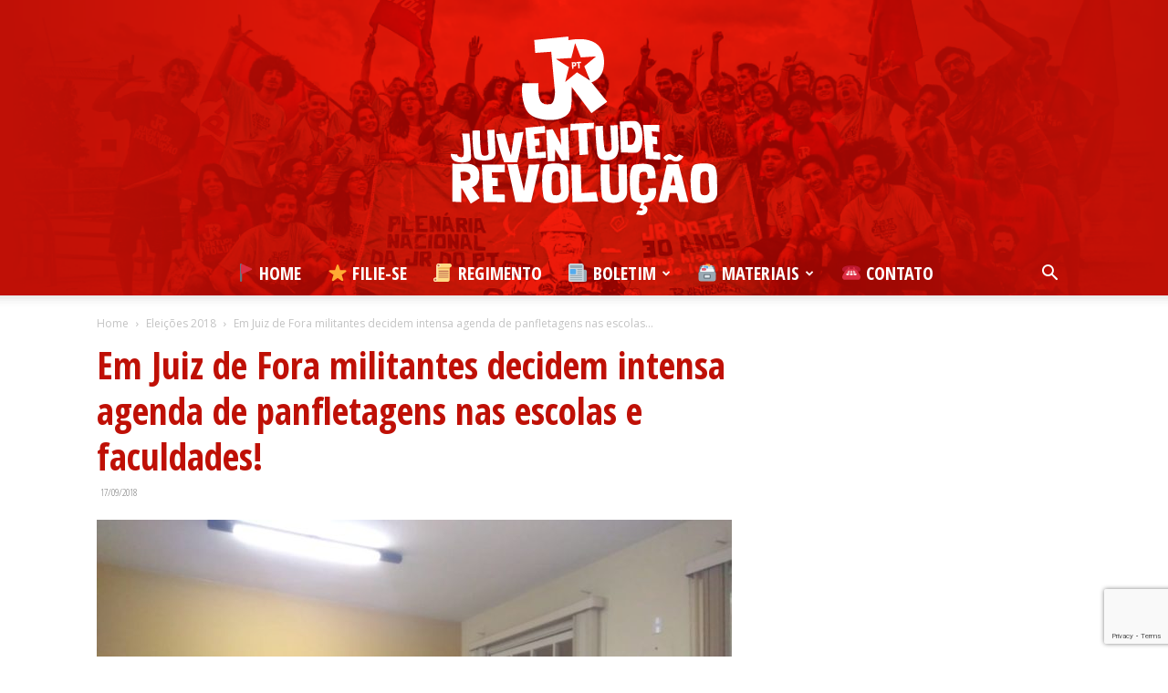

--- FILE ---
content_type: text/html; charset=UTF-8
request_url: https://juventuderevolucao.com.br/wp-admin/admin-ajax.php?td_theme_name=Newspaper&v=12.6.3
body_size: -352
content:
{"6565":31}

--- FILE ---
content_type: text/html; charset=utf-8
request_url: https://www.google.com/recaptcha/api2/anchor?ar=1&k=6Ld7M6oUAAAAAFoanD8uhUlGNhApGm1SQJNuv96j&co=aHR0cHM6Ly9qdXZlbnR1ZGVyZXZvbHVjYW8uY29tLmJyOjQ0Mw..&hl=en&v=PoyoqOPhxBO7pBk68S4YbpHZ&size=invisible&anchor-ms=20000&execute-ms=30000&cb=sqgeavnpcjet
body_size: 48860
content:
<!DOCTYPE HTML><html dir="ltr" lang="en"><head><meta http-equiv="Content-Type" content="text/html; charset=UTF-8">
<meta http-equiv="X-UA-Compatible" content="IE=edge">
<title>reCAPTCHA</title>
<style type="text/css">
/* cyrillic-ext */
@font-face {
  font-family: 'Roboto';
  font-style: normal;
  font-weight: 400;
  font-stretch: 100%;
  src: url(//fonts.gstatic.com/s/roboto/v48/KFO7CnqEu92Fr1ME7kSn66aGLdTylUAMa3GUBHMdazTgWw.woff2) format('woff2');
  unicode-range: U+0460-052F, U+1C80-1C8A, U+20B4, U+2DE0-2DFF, U+A640-A69F, U+FE2E-FE2F;
}
/* cyrillic */
@font-face {
  font-family: 'Roboto';
  font-style: normal;
  font-weight: 400;
  font-stretch: 100%;
  src: url(//fonts.gstatic.com/s/roboto/v48/KFO7CnqEu92Fr1ME7kSn66aGLdTylUAMa3iUBHMdazTgWw.woff2) format('woff2');
  unicode-range: U+0301, U+0400-045F, U+0490-0491, U+04B0-04B1, U+2116;
}
/* greek-ext */
@font-face {
  font-family: 'Roboto';
  font-style: normal;
  font-weight: 400;
  font-stretch: 100%;
  src: url(//fonts.gstatic.com/s/roboto/v48/KFO7CnqEu92Fr1ME7kSn66aGLdTylUAMa3CUBHMdazTgWw.woff2) format('woff2');
  unicode-range: U+1F00-1FFF;
}
/* greek */
@font-face {
  font-family: 'Roboto';
  font-style: normal;
  font-weight: 400;
  font-stretch: 100%;
  src: url(//fonts.gstatic.com/s/roboto/v48/KFO7CnqEu92Fr1ME7kSn66aGLdTylUAMa3-UBHMdazTgWw.woff2) format('woff2');
  unicode-range: U+0370-0377, U+037A-037F, U+0384-038A, U+038C, U+038E-03A1, U+03A3-03FF;
}
/* math */
@font-face {
  font-family: 'Roboto';
  font-style: normal;
  font-weight: 400;
  font-stretch: 100%;
  src: url(//fonts.gstatic.com/s/roboto/v48/KFO7CnqEu92Fr1ME7kSn66aGLdTylUAMawCUBHMdazTgWw.woff2) format('woff2');
  unicode-range: U+0302-0303, U+0305, U+0307-0308, U+0310, U+0312, U+0315, U+031A, U+0326-0327, U+032C, U+032F-0330, U+0332-0333, U+0338, U+033A, U+0346, U+034D, U+0391-03A1, U+03A3-03A9, U+03B1-03C9, U+03D1, U+03D5-03D6, U+03F0-03F1, U+03F4-03F5, U+2016-2017, U+2034-2038, U+203C, U+2040, U+2043, U+2047, U+2050, U+2057, U+205F, U+2070-2071, U+2074-208E, U+2090-209C, U+20D0-20DC, U+20E1, U+20E5-20EF, U+2100-2112, U+2114-2115, U+2117-2121, U+2123-214F, U+2190, U+2192, U+2194-21AE, U+21B0-21E5, U+21F1-21F2, U+21F4-2211, U+2213-2214, U+2216-22FF, U+2308-230B, U+2310, U+2319, U+231C-2321, U+2336-237A, U+237C, U+2395, U+239B-23B7, U+23D0, U+23DC-23E1, U+2474-2475, U+25AF, U+25B3, U+25B7, U+25BD, U+25C1, U+25CA, U+25CC, U+25FB, U+266D-266F, U+27C0-27FF, U+2900-2AFF, U+2B0E-2B11, U+2B30-2B4C, U+2BFE, U+3030, U+FF5B, U+FF5D, U+1D400-1D7FF, U+1EE00-1EEFF;
}
/* symbols */
@font-face {
  font-family: 'Roboto';
  font-style: normal;
  font-weight: 400;
  font-stretch: 100%;
  src: url(//fonts.gstatic.com/s/roboto/v48/KFO7CnqEu92Fr1ME7kSn66aGLdTylUAMaxKUBHMdazTgWw.woff2) format('woff2');
  unicode-range: U+0001-000C, U+000E-001F, U+007F-009F, U+20DD-20E0, U+20E2-20E4, U+2150-218F, U+2190, U+2192, U+2194-2199, U+21AF, U+21E6-21F0, U+21F3, U+2218-2219, U+2299, U+22C4-22C6, U+2300-243F, U+2440-244A, U+2460-24FF, U+25A0-27BF, U+2800-28FF, U+2921-2922, U+2981, U+29BF, U+29EB, U+2B00-2BFF, U+4DC0-4DFF, U+FFF9-FFFB, U+10140-1018E, U+10190-1019C, U+101A0, U+101D0-101FD, U+102E0-102FB, U+10E60-10E7E, U+1D2C0-1D2D3, U+1D2E0-1D37F, U+1F000-1F0FF, U+1F100-1F1AD, U+1F1E6-1F1FF, U+1F30D-1F30F, U+1F315, U+1F31C, U+1F31E, U+1F320-1F32C, U+1F336, U+1F378, U+1F37D, U+1F382, U+1F393-1F39F, U+1F3A7-1F3A8, U+1F3AC-1F3AF, U+1F3C2, U+1F3C4-1F3C6, U+1F3CA-1F3CE, U+1F3D4-1F3E0, U+1F3ED, U+1F3F1-1F3F3, U+1F3F5-1F3F7, U+1F408, U+1F415, U+1F41F, U+1F426, U+1F43F, U+1F441-1F442, U+1F444, U+1F446-1F449, U+1F44C-1F44E, U+1F453, U+1F46A, U+1F47D, U+1F4A3, U+1F4B0, U+1F4B3, U+1F4B9, U+1F4BB, U+1F4BF, U+1F4C8-1F4CB, U+1F4D6, U+1F4DA, U+1F4DF, U+1F4E3-1F4E6, U+1F4EA-1F4ED, U+1F4F7, U+1F4F9-1F4FB, U+1F4FD-1F4FE, U+1F503, U+1F507-1F50B, U+1F50D, U+1F512-1F513, U+1F53E-1F54A, U+1F54F-1F5FA, U+1F610, U+1F650-1F67F, U+1F687, U+1F68D, U+1F691, U+1F694, U+1F698, U+1F6AD, U+1F6B2, U+1F6B9-1F6BA, U+1F6BC, U+1F6C6-1F6CF, U+1F6D3-1F6D7, U+1F6E0-1F6EA, U+1F6F0-1F6F3, U+1F6F7-1F6FC, U+1F700-1F7FF, U+1F800-1F80B, U+1F810-1F847, U+1F850-1F859, U+1F860-1F887, U+1F890-1F8AD, U+1F8B0-1F8BB, U+1F8C0-1F8C1, U+1F900-1F90B, U+1F93B, U+1F946, U+1F984, U+1F996, U+1F9E9, U+1FA00-1FA6F, U+1FA70-1FA7C, U+1FA80-1FA89, U+1FA8F-1FAC6, U+1FACE-1FADC, U+1FADF-1FAE9, U+1FAF0-1FAF8, U+1FB00-1FBFF;
}
/* vietnamese */
@font-face {
  font-family: 'Roboto';
  font-style: normal;
  font-weight: 400;
  font-stretch: 100%;
  src: url(//fonts.gstatic.com/s/roboto/v48/KFO7CnqEu92Fr1ME7kSn66aGLdTylUAMa3OUBHMdazTgWw.woff2) format('woff2');
  unicode-range: U+0102-0103, U+0110-0111, U+0128-0129, U+0168-0169, U+01A0-01A1, U+01AF-01B0, U+0300-0301, U+0303-0304, U+0308-0309, U+0323, U+0329, U+1EA0-1EF9, U+20AB;
}
/* latin-ext */
@font-face {
  font-family: 'Roboto';
  font-style: normal;
  font-weight: 400;
  font-stretch: 100%;
  src: url(//fonts.gstatic.com/s/roboto/v48/KFO7CnqEu92Fr1ME7kSn66aGLdTylUAMa3KUBHMdazTgWw.woff2) format('woff2');
  unicode-range: U+0100-02BA, U+02BD-02C5, U+02C7-02CC, U+02CE-02D7, U+02DD-02FF, U+0304, U+0308, U+0329, U+1D00-1DBF, U+1E00-1E9F, U+1EF2-1EFF, U+2020, U+20A0-20AB, U+20AD-20C0, U+2113, U+2C60-2C7F, U+A720-A7FF;
}
/* latin */
@font-face {
  font-family: 'Roboto';
  font-style: normal;
  font-weight: 400;
  font-stretch: 100%;
  src: url(//fonts.gstatic.com/s/roboto/v48/KFO7CnqEu92Fr1ME7kSn66aGLdTylUAMa3yUBHMdazQ.woff2) format('woff2');
  unicode-range: U+0000-00FF, U+0131, U+0152-0153, U+02BB-02BC, U+02C6, U+02DA, U+02DC, U+0304, U+0308, U+0329, U+2000-206F, U+20AC, U+2122, U+2191, U+2193, U+2212, U+2215, U+FEFF, U+FFFD;
}
/* cyrillic-ext */
@font-face {
  font-family: 'Roboto';
  font-style: normal;
  font-weight: 500;
  font-stretch: 100%;
  src: url(//fonts.gstatic.com/s/roboto/v48/KFO7CnqEu92Fr1ME7kSn66aGLdTylUAMa3GUBHMdazTgWw.woff2) format('woff2');
  unicode-range: U+0460-052F, U+1C80-1C8A, U+20B4, U+2DE0-2DFF, U+A640-A69F, U+FE2E-FE2F;
}
/* cyrillic */
@font-face {
  font-family: 'Roboto';
  font-style: normal;
  font-weight: 500;
  font-stretch: 100%;
  src: url(//fonts.gstatic.com/s/roboto/v48/KFO7CnqEu92Fr1ME7kSn66aGLdTylUAMa3iUBHMdazTgWw.woff2) format('woff2');
  unicode-range: U+0301, U+0400-045F, U+0490-0491, U+04B0-04B1, U+2116;
}
/* greek-ext */
@font-face {
  font-family: 'Roboto';
  font-style: normal;
  font-weight: 500;
  font-stretch: 100%;
  src: url(//fonts.gstatic.com/s/roboto/v48/KFO7CnqEu92Fr1ME7kSn66aGLdTylUAMa3CUBHMdazTgWw.woff2) format('woff2');
  unicode-range: U+1F00-1FFF;
}
/* greek */
@font-face {
  font-family: 'Roboto';
  font-style: normal;
  font-weight: 500;
  font-stretch: 100%;
  src: url(//fonts.gstatic.com/s/roboto/v48/KFO7CnqEu92Fr1ME7kSn66aGLdTylUAMa3-UBHMdazTgWw.woff2) format('woff2');
  unicode-range: U+0370-0377, U+037A-037F, U+0384-038A, U+038C, U+038E-03A1, U+03A3-03FF;
}
/* math */
@font-face {
  font-family: 'Roboto';
  font-style: normal;
  font-weight: 500;
  font-stretch: 100%;
  src: url(//fonts.gstatic.com/s/roboto/v48/KFO7CnqEu92Fr1ME7kSn66aGLdTylUAMawCUBHMdazTgWw.woff2) format('woff2');
  unicode-range: U+0302-0303, U+0305, U+0307-0308, U+0310, U+0312, U+0315, U+031A, U+0326-0327, U+032C, U+032F-0330, U+0332-0333, U+0338, U+033A, U+0346, U+034D, U+0391-03A1, U+03A3-03A9, U+03B1-03C9, U+03D1, U+03D5-03D6, U+03F0-03F1, U+03F4-03F5, U+2016-2017, U+2034-2038, U+203C, U+2040, U+2043, U+2047, U+2050, U+2057, U+205F, U+2070-2071, U+2074-208E, U+2090-209C, U+20D0-20DC, U+20E1, U+20E5-20EF, U+2100-2112, U+2114-2115, U+2117-2121, U+2123-214F, U+2190, U+2192, U+2194-21AE, U+21B0-21E5, U+21F1-21F2, U+21F4-2211, U+2213-2214, U+2216-22FF, U+2308-230B, U+2310, U+2319, U+231C-2321, U+2336-237A, U+237C, U+2395, U+239B-23B7, U+23D0, U+23DC-23E1, U+2474-2475, U+25AF, U+25B3, U+25B7, U+25BD, U+25C1, U+25CA, U+25CC, U+25FB, U+266D-266F, U+27C0-27FF, U+2900-2AFF, U+2B0E-2B11, U+2B30-2B4C, U+2BFE, U+3030, U+FF5B, U+FF5D, U+1D400-1D7FF, U+1EE00-1EEFF;
}
/* symbols */
@font-face {
  font-family: 'Roboto';
  font-style: normal;
  font-weight: 500;
  font-stretch: 100%;
  src: url(//fonts.gstatic.com/s/roboto/v48/KFO7CnqEu92Fr1ME7kSn66aGLdTylUAMaxKUBHMdazTgWw.woff2) format('woff2');
  unicode-range: U+0001-000C, U+000E-001F, U+007F-009F, U+20DD-20E0, U+20E2-20E4, U+2150-218F, U+2190, U+2192, U+2194-2199, U+21AF, U+21E6-21F0, U+21F3, U+2218-2219, U+2299, U+22C4-22C6, U+2300-243F, U+2440-244A, U+2460-24FF, U+25A0-27BF, U+2800-28FF, U+2921-2922, U+2981, U+29BF, U+29EB, U+2B00-2BFF, U+4DC0-4DFF, U+FFF9-FFFB, U+10140-1018E, U+10190-1019C, U+101A0, U+101D0-101FD, U+102E0-102FB, U+10E60-10E7E, U+1D2C0-1D2D3, U+1D2E0-1D37F, U+1F000-1F0FF, U+1F100-1F1AD, U+1F1E6-1F1FF, U+1F30D-1F30F, U+1F315, U+1F31C, U+1F31E, U+1F320-1F32C, U+1F336, U+1F378, U+1F37D, U+1F382, U+1F393-1F39F, U+1F3A7-1F3A8, U+1F3AC-1F3AF, U+1F3C2, U+1F3C4-1F3C6, U+1F3CA-1F3CE, U+1F3D4-1F3E0, U+1F3ED, U+1F3F1-1F3F3, U+1F3F5-1F3F7, U+1F408, U+1F415, U+1F41F, U+1F426, U+1F43F, U+1F441-1F442, U+1F444, U+1F446-1F449, U+1F44C-1F44E, U+1F453, U+1F46A, U+1F47D, U+1F4A3, U+1F4B0, U+1F4B3, U+1F4B9, U+1F4BB, U+1F4BF, U+1F4C8-1F4CB, U+1F4D6, U+1F4DA, U+1F4DF, U+1F4E3-1F4E6, U+1F4EA-1F4ED, U+1F4F7, U+1F4F9-1F4FB, U+1F4FD-1F4FE, U+1F503, U+1F507-1F50B, U+1F50D, U+1F512-1F513, U+1F53E-1F54A, U+1F54F-1F5FA, U+1F610, U+1F650-1F67F, U+1F687, U+1F68D, U+1F691, U+1F694, U+1F698, U+1F6AD, U+1F6B2, U+1F6B9-1F6BA, U+1F6BC, U+1F6C6-1F6CF, U+1F6D3-1F6D7, U+1F6E0-1F6EA, U+1F6F0-1F6F3, U+1F6F7-1F6FC, U+1F700-1F7FF, U+1F800-1F80B, U+1F810-1F847, U+1F850-1F859, U+1F860-1F887, U+1F890-1F8AD, U+1F8B0-1F8BB, U+1F8C0-1F8C1, U+1F900-1F90B, U+1F93B, U+1F946, U+1F984, U+1F996, U+1F9E9, U+1FA00-1FA6F, U+1FA70-1FA7C, U+1FA80-1FA89, U+1FA8F-1FAC6, U+1FACE-1FADC, U+1FADF-1FAE9, U+1FAF0-1FAF8, U+1FB00-1FBFF;
}
/* vietnamese */
@font-face {
  font-family: 'Roboto';
  font-style: normal;
  font-weight: 500;
  font-stretch: 100%;
  src: url(//fonts.gstatic.com/s/roboto/v48/KFO7CnqEu92Fr1ME7kSn66aGLdTylUAMa3OUBHMdazTgWw.woff2) format('woff2');
  unicode-range: U+0102-0103, U+0110-0111, U+0128-0129, U+0168-0169, U+01A0-01A1, U+01AF-01B0, U+0300-0301, U+0303-0304, U+0308-0309, U+0323, U+0329, U+1EA0-1EF9, U+20AB;
}
/* latin-ext */
@font-face {
  font-family: 'Roboto';
  font-style: normal;
  font-weight: 500;
  font-stretch: 100%;
  src: url(//fonts.gstatic.com/s/roboto/v48/KFO7CnqEu92Fr1ME7kSn66aGLdTylUAMa3KUBHMdazTgWw.woff2) format('woff2');
  unicode-range: U+0100-02BA, U+02BD-02C5, U+02C7-02CC, U+02CE-02D7, U+02DD-02FF, U+0304, U+0308, U+0329, U+1D00-1DBF, U+1E00-1E9F, U+1EF2-1EFF, U+2020, U+20A0-20AB, U+20AD-20C0, U+2113, U+2C60-2C7F, U+A720-A7FF;
}
/* latin */
@font-face {
  font-family: 'Roboto';
  font-style: normal;
  font-weight: 500;
  font-stretch: 100%;
  src: url(//fonts.gstatic.com/s/roboto/v48/KFO7CnqEu92Fr1ME7kSn66aGLdTylUAMa3yUBHMdazQ.woff2) format('woff2');
  unicode-range: U+0000-00FF, U+0131, U+0152-0153, U+02BB-02BC, U+02C6, U+02DA, U+02DC, U+0304, U+0308, U+0329, U+2000-206F, U+20AC, U+2122, U+2191, U+2193, U+2212, U+2215, U+FEFF, U+FFFD;
}
/* cyrillic-ext */
@font-face {
  font-family: 'Roboto';
  font-style: normal;
  font-weight: 900;
  font-stretch: 100%;
  src: url(//fonts.gstatic.com/s/roboto/v48/KFO7CnqEu92Fr1ME7kSn66aGLdTylUAMa3GUBHMdazTgWw.woff2) format('woff2');
  unicode-range: U+0460-052F, U+1C80-1C8A, U+20B4, U+2DE0-2DFF, U+A640-A69F, U+FE2E-FE2F;
}
/* cyrillic */
@font-face {
  font-family: 'Roboto';
  font-style: normal;
  font-weight: 900;
  font-stretch: 100%;
  src: url(//fonts.gstatic.com/s/roboto/v48/KFO7CnqEu92Fr1ME7kSn66aGLdTylUAMa3iUBHMdazTgWw.woff2) format('woff2');
  unicode-range: U+0301, U+0400-045F, U+0490-0491, U+04B0-04B1, U+2116;
}
/* greek-ext */
@font-face {
  font-family: 'Roboto';
  font-style: normal;
  font-weight: 900;
  font-stretch: 100%;
  src: url(//fonts.gstatic.com/s/roboto/v48/KFO7CnqEu92Fr1ME7kSn66aGLdTylUAMa3CUBHMdazTgWw.woff2) format('woff2');
  unicode-range: U+1F00-1FFF;
}
/* greek */
@font-face {
  font-family: 'Roboto';
  font-style: normal;
  font-weight: 900;
  font-stretch: 100%;
  src: url(//fonts.gstatic.com/s/roboto/v48/KFO7CnqEu92Fr1ME7kSn66aGLdTylUAMa3-UBHMdazTgWw.woff2) format('woff2');
  unicode-range: U+0370-0377, U+037A-037F, U+0384-038A, U+038C, U+038E-03A1, U+03A3-03FF;
}
/* math */
@font-face {
  font-family: 'Roboto';
  font-style: normal;
  font-weight: 900;
  font-stretch: 100%;
  src: url(//fonts.gstatic.com/s/roboto/v48/KFO7CnqEu92Fr1ME7kSn66aGLdTylUAMawCUBHMdazTgWw.woff2) format('woff2');
  unicode-range: U+0302-0303, U+0305, U+0307-0308, U+0310, U+0312, U+0315, U+031A, U+0326-0327, U+032C, U+032F-0330, U+0332-0333, U+0338, U+033A, U+0346, U+034D, U+0391-03A1, U+03A3-03A9, U+03B1-03C9, U+03D1, U+03D5-03D6, U+03F0-03F1, U+03F4-03F5, U+2016-2017, U+2034-2038, U+203C, U+2040, U+2043, U+2047, U+2050, U+2057, U+205F, U+2070-2071, U+2074-208E, U+2090-209C, U+20D0-20DC, U+20E1, U+20E5-20EF, U+2100-2112, U+2114-2115, U+2117-2121, U+2123-214F, U+2190, U+2192, U+2194-21AE, U+21B0-21E5, U+21F1-21F2, U+21F4-2211, U+2213-2214, U+2216-22FF, U+2308-230B, U+2310, U+2319, U+231C-2321, U+2336-237A, U+237C, U+2395, U+239B-23B7, U+23D0, U+23DC-23E1, U+2474-2475, U+25AF, U+25B3, U+25B7, U+25BD, U+25C1, U+25CA, U+25CC, U+25FB, U+266D-266F, U+27C0-27FF, U+2900-2AFF, U+2B0E-2B11, U+2B30-2B4C, U+2BFE, U+3030, U+FF5B, U+FF5D, U+1D400-1D7FF, U+1EE00-1EEFF;
}
/* symbols */
@font-face {
  font-family: 'Roboto';
  font-style: normal;
  font-weight: 900;
  font-stretch: 100%;
  src: url(//fonts.gstatic.com/s/roboto/v48/KFO7CnqEu92Fr1ME7kSn66aGLdTylUAMaxKUBHMdazTgWw.woff2) format('woff2');
  unicode-range: U+0001-000C, U+000E-001F, U+007F-009F, U+20DD-20E0, U+20E2-20E4, U+2150-218F, U+2190, U+2192, U+2194-2199, U+21AF, U+21E6-21F0, U+21F3, U+2218-2219, U+2299, U+22C4-22C6, U+2300-243F, U+2440-244A, U+2460-24FF, U+25A0-27BF, U+2800-28FF, U+2921-2922, U+2981, U+29BF, U+29EB, U+2B00-2BFF, U+4DC0-4DFF, U+FFF9-FFFB, U+10140-1018E, U+10190-1019C, U+101A0, U+101D0-101FD, U+102E0-102FB, U+10E60-10E7E, U+1D2C0-1D2D3, U+1D2E0-1D37F, U+1F000-1F0FF, U+1F100-1F1AD, U+1F1E6-1F1FF, U+1F30D-1F30F, U+1F315, U+1F31C, U+1F31E, U+1F320-1F32C, U+1F336, U+1F378, U+1F37D, U+1F382, U+1F393-1F39F, U+1F3A7-1F3A8, U+1F3AC-1F3AF, U+1F3C2, U+1F3C4-1F3C6, U+1F3CA-1F3CE, U+1F3D4-1F3E0, U+1F3ED, U+1F3F1-1F3F3, U+1F3F5-1F3F7, U+1F408, U+1F415, U+1F41F, U+1F426, U+1F43F, U+1F441-1F442, U+1F444, U+1F446-1F449, U+1F44C-1F44E, U+1F453, U+1F46A, U+1F47D, U+1F4A3, U+1F4B0, U+1F4B3, U+1F4B9, U+1F4BB, U+1F4BF, U+1F4C8-1F4CB, U+1F4D6, U+1F4DA, U+1F4DF, U+1F4E3-1F4E6, U+1F4EA-1F4ED, U+1F4F7, U+1F4F9-1F4FB, U+1F4FD-1F4FE, U+1F503, U+1F507-1F50B, U+1F50D, U+1F512-1F513, U+1F53E-1F54A, U+1F54F-1F5FA, U+1F610, U+1F650-1F67F, U+1F687, U+1F68D, U+1F691, U+1F694, U+1F698, U+1F6AD, U+1F6B2, U+1F6B9-1F6BA, U+1F6BC, U+1F6C6-1F6CF, U+1F6D3-1F6D7, U+1F6E0-1F6EA, U+1F6F0-1F6F3, U+1F6F7-1F6FC, U+1F700-1F7FF, U+1F800-1F80B, U+1F810-1F847, U+1F850-1F859, U+1F860-1F887, U+1F890-1F8AD, U+1F8B0-1F8BB, U+1F8C0-1F8C1, U+1F900-1F90B, U+1F93B, U+1F946, U+1F984, U+1F996, U+1F9E9, U+1FA00-1FA6F, U+1FA70-1FA7C, U+1FA80-1FA89, U+1FA8F-1FAC6, U+1FACE-1FADC, U+1FADF-1FAE9, U+1FAF0-1FAF8, U+1FB00-1FBFF;
}
/* vietnamese */
@font-face {
  font-family: 'Roboto';
  font-style: normal;
  font-weight: 900;
  font-stretch: 100%;
  src: url(//fonts.gstatic.com/s/roboto/v48/KFO7CnqEu92Fr1ME7kSn66aGLdTylUAMa3OUBHMdazTgWw.woff2) format('woff2');
  unicode-range: U+0102-0103, U+0110-0111, U+0128-0129, U+0168-0169, U+01A0-01A1, U+01AF-01B0, U+0300-0301, U+0303-0304, U+0308-0309, U+0323, U+0329, U+1EA0-1EF9, U+20AB;
}
/* latin-ext */
@font-face {
  font-family: 'Roboto';
  font-style: normal;
  font-weight: 900;
  font-stretch: 100%;
  src: url(//fonts.gstatic.com/s/roboto/v48/KFO7CnqEu92Fr1ME7kSn66aGLdTylUAMa3KUBHMdazTgWw.woff2) format('woff2');
  unicode-range: U+0100-02BA, U+02BD-02C5, U+02C7-02CC, U+02CE-02D7, U+02DD-02FF, U+0304, U+0308, U+0329, U+1D00-1DBF, U+1E00-1E9F, U+1EF2-1EFF, U+2020, U+20A0-20AB, U+20AD-20C0, U+2113, U+2C60-2C7F, U+A720-A7FF;
}
/* latin */
@font-face {
  font-family: 'Roboto';
  font-style: normal;
  font-weight: 900;
  font-stretch: 100%;
  src: url(//fonts.gstatic.com/s/roboto/v48/KFO7CnqEu92Fr1ME7kSn66aGLdTylUAMa3yUBHMdazQ.woff2) format('woff2');
  unicode-range: U+0000-00FF, U+0131, U+0152-0153, U+02BB-02BC, U+02C6, U+02DA, U+02DC, U+0304, U+0308, U+0329, U+2000-206F, U+20AC, U+2122, U+2191, U+2193, U+2212, U+2215, U+FEFF, U+FFFD;
}

</style>
<link rel="stylesheet" type="text/css" href="https://www.gstatic.com/recaptcha/releases/PoyoqOPhxBO7pBk68S4YbpHZ/styles__ltr.css">
<script nonce="eUx3fqIFXwGArSZVULdxLw" type="text/javascript">window['__recaptcha_api'] = 'https://www.google.com/recaptcha/api2/';</script>
<script type="text/javascript" src="https://www.gstatic.com/recaptcha/releases/PoyoqOPhxBO7pBk68S4YbpHZ/recaptcha__en.js" nonce="eUx3fqIFXwGArSZVULdxLw">
      
    </script></head>
<body><div id="rc-anchor-alert" class="rc-anchor-alert"></div>
<input type="hidden" id="recaptcha-token" value="[base64]">
<script type="text/javascript" nonce="eUx3fqIFXwGArSZVULdxLw">
      recaptcha.anchor.Main.init("[\x22ainput\x22,[\x22bgdata\x22,\x22\x22,\[base64]/[base64]/[base64]/[base64]/[base64]/UltsKytdPUU6KEU8MjA0OD9SW2wrK109RT4+NnwxOTI6KChFJjY0NTEyKT09NTUyOTYmJk0rMTxjLmxlbmd0aCYmKGMuY2hhckNvZGVBdChNKzEpJjY0NTEyKT09NTYzMjA/[base64]/[base64]/[base64]/[base64]/[base64]/[base64]/[base64]\x22,\[base64]\\u003d\x22,\x22w57Clkp0wrxBAsOVHcKgwqBVV8KNWsK+PyJZw5xhVThIX8OWw4XDjyvCvS9Zw7jDjcKGacOmw7DDmCHCl8KIZsO2LAdyHMKFawpcwpwfwqYrw4NYw7Q1w6VaesO0woU/[base64]/HFRXehQqRTlUw5bCssKFJTDCq8OPP0PChFd3woMAw7vCp8Krw6dWJcOhwqMBbCDCicOZw4F1PRXDjVBtw7rCt8OJw7fCtxDDh2XDj8K/wr0Ew6QbSAY9w5fClBfCoMKRwrZSw4fCgcOcWMOmwr52wrxBwpnDi2/DlcOGJmTDgsO1w4zDicOCb8Kow7lmwo4QcUQfIwt3F3PDlXhYwo0+w6bDt8Kmw5/Do8OfLcOwwr4qasK+UsKYw5LCgGQkAwTCrUPDnlzDncKDw4fDnsOrwrV9w5YDcCDDrADCgn/CgB3DjsOBw4V9KsK2wpNuR8KlKMOjPMOlw4HCssKBw4FPwqJyw7LDmzkNw6A/wpDDqBdgdsORTsOBw7PDt8OURhIxwoPDmBZHUw1PAAXDr8K7dMKefCAMWsO3UsKiwoTDlcOVw63DpsKvaFTCv8OUUcOIw6bDgMOuXH3Dq0gKw5bDlsKHYyrCgcOkwo7DoG3Cl8OeZsOoXcO9f8KEw4/CicO0OsOEwqlVw45IFcOuw7pNwo08f1hnwrhhw4XDt8OGwql7wqXCrcORwqt/w6TDuXXDqsOBwozDo0YHfsKAw7fDoUBIw6BHaMO5w4I2GMKgKjtpw7oodMOpHhstw6QZw619wrNRSixBHCHDncONUjHCmw0iw4XDscKNw6HDuUDDrGnCucK5w50qw77DuHVkIcObw68uw7rChQzDnhfDmMOyw6TCjT/CisOpwpLDo3HDh8OCwqHCjsKEwprDtUMieMOUw5oKw4TCqsOcVEjCvMOTWFvDmh/DkzkGwqrDoifDmG7Dv8KhAF3ChsKqw6V0dsKjBxI/ABrDrl8MwqJDBCfDuVzDqMOTw4k3wpJxw5V5EMOswrR5PMKDwpo+ejUJw6TDnsOZHsOTZQc5wpFidMKVwq52Nzx8w5fDjsO8w4Y/[base64]/DumM7wrXCs8OUEsO1AmB/w4nCoG0lwpAycMO8wq/[base64]/DncO+w5IywqLCulwRw4kYw6IPcFzCtcO6LMO0a8KtBsKrQ8OrOVlyNzByHSjCvcOmw43Drk12w6M9w5bCp8OBL8KmwqfCiHYswqcuDF/DuS/CmyMTw5V5JRjDjXEMwpETwqQPXMK4PCNdw64vf8OlG1k7w5Rrw6XCjGIfw6JOw55ew57Djx0CCUAxNcO3b8K0OMOsdUELAMOsworCpMKgwoUEJcOnJ8OMw53Cr8OiNsOzwojDolVbXMKADDprR8K5wqApRinDhcK5wrt/Tm1/wopPdcOEw5ZCZ8OXworDs30PSlkNw6wAwpMISFAxXcO7dcKdIgvDqMOAwpLCiE1VH8KmTVIPwpHDg8KxNcKCZsKvwq9LwoHCujcfwq8UUlvDjnAow70FJWLCi8ObYhhuRnPDlcOYYAvCrhnDjzJUUihQwonDhk/DqERowofDmTU3wpUvwp04KMO/[base64]/Du8O/[base64]/CmcKCZCfCilDDix8JwqjClWNHF8KmFQ9XP0oQwoXCocKyNGRJahbCqcKqwq1Qw5XChsOrScOZXsO1w4nCjBpMMljDsC4xwqEqwoPDjsODcA9Xwo/Cs0lHw6bCjsO8M8K6asKZfCR3w6zDr2/Cin/Clmxrf8KWw4JNZQ1Nwp5OQgTCpEk+JMKSwrDCnxtnw5HCvDXCncOJwprDrRvDnsKRHsKlw7TCkS3DocKQwrjCjEbDuwd7wpcjwrsZJ3PCn8Ocw7zDpsODa8OSAAPCucO6RAIQw7QDcDXDtibCtQlOGsOsYQfDnHbCjMOXwpjCkMKFKjUHw6rDm8K+wqQtw6M/w5nCthTCpMKIw5R+wo9NwrZuwpRWE8K1M0bDhsKlw7HDhcOGO8Oew7HDoW5RfcOnb0LDhHxoBMKEJsOjw7B/UGpOw5QcwqzCqsOMflHDs8ONNsOdDsOow5vCmzBbBsKzwqhOEWzCphfCmS/CosKTwp4JJkrCvMO9wqrCryESWcOEw7fCjcOGbE/ClsOqwrQxMldXw503w4TDgcOoE8OGwozCpMKxwpk6w69ewp0gw7nDg8K1ZcK5bEbCt8KzQUQPGFzCnX9FQyTCmsKMb8ORwogWw5R4wol9wpDCo8OIw745w5TCosKSwo9+w7/DvcKDwpx8IsOcdMOod8ORSkV2BRLCi8OtLsKKw7TDrsKrw5vCpWEowoXCqkkONWnCtnDDgW3CusOZUU7CiMKNEQQew6PCtcK/wpdzcsKmw5cGw78qwq4YFwZsTcKKwph4wpvDgH/DmcKMDyDChjXCl8K/woVPb2pWN0DCk8O3HMKlQcK8TcOfw7ARw6bDtcOmEMKNwq5oVsKKA3TDjxF/[base64]/JcOnF8OUwp1Iw7l1w7TDr8OgC8KbwosZdUslYMK6wol9Iyc+Zz44wo3DhsOUNMKTNcOcIA/CiSXCm8OHA8KEaXJxw6/DlMOVRMO+wpIOM8KaO3XCtsOYw5vCgGnCvWp7w4rCocOrw5smSnhuMMKwIzbCkxHCkVQcwpPDlcK3w5fDugDDhC1ceRBIRsOSw6siBMOJw5JewppKbcKBwpbDuMOcw5U1w7/CsgRIEA7CqsO9w4RjeMKJw4HDssKIw5zCmzwxwql6bnU6ZFZWw5tQwptiwoleKMKMTMOVw6rDuxteCcOywpjDjcODNwJRwofCtQ3Dn23DsULCocKNIVJbMMOQTcKzw6NBw6fCj2nChMOgw6zCkcORw5EFTGlFUsOHcwvCqMONKQgmw5cbwoLCr8O7w5vCvMO/wrnCnjB3w43CgMKhw5Z6wpvDmRpcw6DDusKDw6J5wrkyCcKzM8OJw4fDiG1mZQRiw5TDssKewprCqAjCqwrDsibCkibCnTzDg38+wpQ1QCHCk8KOw4rCoMKDwp8/FD/[base64]/[base64]/[base64]/P08Qw51Ow69Ew7gNw6QTc8OLAcOBw7Bywo0SHGDDkkN9JcOJwrvDrTZCwqVvw73DsMOYMsKpM8OzCmokwrEWwqrCo8OAUMKXeWtYAMOoMiDDh2fDrGTDtMKEYMODw58BOsOYw5/Cg20ywpHCosOWRsKuworCuyHDhnwGwq47w7IswqF5wp0Nw6Z+ZMKfZMKvw7nDqcOHMMKLOC/DtTg1RsKxw7XDscO/w5wySMOAQ8ONwqjDpMOzXGhGwqrDjXPDg8O5CMO2wo3Cuz7DrD9vRcONTiR/O8KZw4xnw5cywrTCn8OQCil/w5LCpijDi8K9dmd7w7HCsiDCr8O/wrLDvxjCg0UmFG7CmRo2D8KZwpnCoSvDusOcAC7Cng1tBhdFSsK8HVDCgMODw41xwpoDw45qKMKcwobDqMOowpzDlEzDmEUlB8K5MsOVH1XCi8OKIQQTZMOVf1pQExzDo8O/wpXCslvDvsKXw5Qhw74EwpILwrscSnnDn8O9OMKaDcOiNcKgXMKUwoQgw41vKz0AfEc3w5nDvWDDjHxFwqDCj8OsPTMdZi3DscKTQAdYH8OgHRXDtcOeHxQww6VLwp3ClMKZEW3CjW/Dv8Kcw67Dn8KTKRrDnAjDjVrDgMOiI1LDiD4mLgrCk2gvw4nDqsOFBQvCoR47w4XDi8Kow4bCjMO/REZMZCscGMOFwp8hOsOoOUJ4w7Zhw4DDlivDgsKPwqoCAUAawptHw40Yw5/[base64]/woQhw6hxZcKqM14rJsKTw7HChcO0w5HCnyBtw5UVRMOsVMOMVgzCh1ZYw6pLLGjDsAnCt8Ozw7DCqGdzQxLDpi1eRMO5w61SLTd2ZF9lYFhkDl3ClHLCqsKMBjDDjwvDogHCgh/DpDvDkjjCrxjDtsOCLcKROWbDtcO4Q2dJNCxYdwfCsT46QQZGN8Knw5fDuMO8bcOOZcO+HcKIeWkXVFlAw6HCkcOAIWJPw7LDoQrCi8K9w4bDpnzDp0o2w5NBwrwTKsKuwrvDmncuw5XDo2TCn8KzN8Ouw7N/N8K2UgtOLcKhw7hMwrHDmlXDusOvw4XDk8K3wo8bw6HCsEvDssKmFcKAw5LCq8O0w4rCsUvCjBl9b2HCiSw0w4oow6bCuRHDicKnw4jDhAIFKcKjwo7DlMK2LsKhwr8/w7vDrsOKw6zDpMOawq7DvMOmFgA5aWEDw5dFK8O+CMK2fhN7fAIIw5fDvsOQwrcjwqPDvDIrwrU9wqXCmAPCjBImwq3DjA7DkcKcHnZ9SxrCosOsYcO6wqkLW8Knwq7CpAHCl8KyB8OmHz/CkyQFwpHCvH/[base64]/Co8Oyw7nCqcK7bi/CvX7CmsKQOMOCwq1kRDHDiF/DvEA8MMO1wrRvRMKSMxvCnlLDth5Pw6xUGRDDhMK2wpc1wr3DrkDDlGNUaihUD8OAUwcvw65dFcOWwpdawoVbeCUww4hRw4fDj8OaHcOFw6jCtAnDjUY8aHTDgcKBcz1ow4XCkwbDkcKUwrAoFirCmcKtbz/Ck8OcRX8LIsOqasOww7QVdhbDgsKhw7vDqw3ChsONTMK+WsKgeMKlXCoeBsKQworDqlUuwqMNBErDtTHDujbCgMOeUgQAw63DjMOHwqzCjsK7wr98wpgvw5smw7Jzw70Tw4PDmcOWw6dgwoQ8ZXfCr8O1wppDwrMaw4tsDsKzN8KBwr3DicOEw6UkcV/DgsOuwoLCr1/DssKvw5jCpsOxw4UKXcOGasKqTcOzAcKPwoY8M8O3V1tPw5HCnhY0w6Jlw7zDjznDn8OKQsOSQhPDrcKdw7jDuxQcwpQfLxILw6oYdMKSF8Osw7pQBS5/w5pGF0TCiVxkK8O3cQs8XsKXw4nDqCplZ8KvesKMScO4AiDDrHPDs8OLwprCi8Kaw7/DocOZa8KZwqENYsKMw5wFwoXCpQsUwqJow5/DlwLDjD4jN8OoCcOsfyttwpEma8KcNsO/TyxNJEjDkBLDjmXCvR/DhMOiacOewrfDjyVHwqAkb8KjCTLCgcOAw6xeZgkxw70Ew6Znb8Oswo0NInXDtCk5wpowwo4RfFocw77DpcOCQ3HCnyvCisKXYsO7O8OXPBRHL8K8w4LCk8KCwrlOR8Kyw5lMJDc4YAvDuMKSw6xHw7cyLsKaw7kEFWlgIRvDiSR/[base64]/PMO6NcOzw5zCpcOMc0rDiMKKw6bDizAFwoBuwr/CssKwKsK1UMOaMCo6wqptU8OkEHNHwr3DuQbDsktmwq9TaD/DlsKpBmthGyvDnMOVw4Q6OcKOwpXCqMKJw4DDkTcUWn/CsMOmwqPDgXIKwqHDgcOrwpIOwo/DksKvw6XCtcOtdm1tw7jCggLDiEgZw7jCj8Kzwr5occKCw4lPK8Kxwq0dE8K4wr/CqMKPLMOFHMKJwpbCqBnDp8K/w790fMONMsOsd8Osw4vDu8OITcOsdTvDozsswqJyw7zDo8KkHsOlEMK+ZcO/OUorBybCnB7DmcK7BD9Aw6kfw5bDikNmNgzCqgJbeMOGJMO8w5bDqsOWwq7CjxPCq1bChQx4wpjCh3TCnsOqwqfCgRzCqsKew4Rrw59zwr5dw5Ruai3ClD7Cpn81w4HDmDt+GcKfwogUwq06VcKjw7jDj8KVMMKvw6vDoQ/CsRLCpATDoMKxKj0owodwRH8Aw6LConUYHjjCnMKDGcKOM1fDoMO4f8OzFsKSVEfDmCfCksKgVw45O8OIb8K0wp/DikzDi0A2wq3DgMO5eMOkw53CnAXDiMOMw7zDjcKRLsOqw7TDrDVFw7ZCPsKxw4XDqXF1f1HDngAJw5/CnMK5WsOJw7rDhMKcNMKJw79tcMOib8K2EcOkDygQwrFiwpdOwqxSwr/[base64]/DiWDDrG5GwptTw5IJf8Kfw4w/wpECLDp+w4HDsjnChnkuw6d7VCzCncOBcCNawpEwa8KNf8OdwoLDr8KxckJ9wrkpwqIkAsO6w48wecKlw655UcKlwrRvXMOOwoYFBcKRCcOfJsKaL8OMa8OCBCHDqsKMw4MWwqbCoSPDl3rCnMKlw5Ifc1hyD3/DhsKXwpvDmhjDlcKhRMKoDA4/RMKewoRNHsO/[base64]/Co8OgP0Q/wp4CwrgJLQ/CoURvHsKGwrBIwqnCoA17w5UGJMKUFcO2wrDCj8OCw6PCiVstwoRpwonCtsOwwqTDn2jDt8OMNsKFw7/CkihEeH44CiHCscKHwr9vw45mwqceMsKjOMO1wpPCvQDDiFotw5QIDEPCv8OXw7dgUBl8Z8OXwoQdJ8OYQH89w78YwrBkBSTCjMOyw4/Cq8K7LAxFwqDDrsKBwo3DgR/[base64]/DiMKUw60vGVvDl8OaZXdnLMKLwoHCtsKXw6TDgcO7wovDscOZw7zClUtdUsK2woguWiILw6nCkADDvsKGw4TDvMO5U8OvwpnCssKVwq3CuCxGwo0OX8OMwpVSwoxew7jDmMKiDHXDlQnClQxxw4c6N8ONw4jDkcK6ZsK4w4rCrsK4wq1XMjPCk8KZwr/CpcKOeQDDogBRw5PDg3AAw5XClizCi0EEJwRmf8OTIn9HWQjDhULCqcOewoTCicOYF23Clk/CozEADDPDl8OQwqpCw5V0wqMowr11ajrCs3jDkMOVB8OTPMK1NQMhwpXChlkSw6TDrmnDvcOzZcO/Pg/ChsOvw63DiMKAw7xSw6rCosKXw6LClFR5w6tvJ1bCkMKRw4bDtcODbAk2ZBFDwpB6a8OJwocfBMOfwpnCssOew6PDm8Oww51Nw7jCpcObw6BZw6hVwobChlMpV8KdPkcuwr7CvcOtw7RqwplQw5DCsmMIT8OnS8OUM0Z9FV8peVE/Q1bCiiPDjBvCucKVwrcpwr3DncO8X08eciF9wqFyIcODwpzDq8Ogwp1kc8KWw5MtdsOTwo0LdcOlYDTChcKyLiXCtMO7aWwqCsOdw6lkbCdiJHrCt8OEekgGAj3ChWkYw7bCtk9/wrPCgwDDpwJFw5nCrsO2ZT3Cu8Oob8OAw4Bof8OGwptEw4ldwr/DlsOfwpYGPw7DkMOuDmlKwpXCgFRhEcKcTSDDiXNgalDDucOecGDCosKYw5lowq7CpsKhB8OieBDDncOOJUFgOUcXcsOLOE4Sw69+GcO0wqTCknBAAXTClyHCikkQWcKCw7pUa3ZKZw/CkcKnwq0tKcKiYMOfRRpsw6JIwqnDnR7CvsKFw7vDt8Odw4HDiRxAwrTCkWdpwobDicKLGsKXw4zCn8KweFDDj8KoVsKRCMKaw45iBcORNR3DlcK2VjrDo8Odw7LDnsO2McO7w4/DjVnCi8OcDMKiwqQ2IiLDlcO+E8OiwrVbwqhnw7QEAcK0UTIrwr9cw5AsDMKXw7vDiW0kfMOJRDV3wpLDrsOcwrsUw6Y/w6lpwr7DscKRYsO/D8OYw7B3wrjCl1nCnMOATHVzTMO4S8KzVnd+CWTCpMOqdsK+w4IFZMKQwp1MwrB+wodDTsKlwqXCisO3wocrGsKifsO+QUnDg8K/wqfDnMKFw7vCiCtYQsKfwrnCs28Zw7fDvcOVDcOww47CosOjcGpxw6rChx0fwobCj8OtYiwYDMO2QDXCpMO8wovDrFxDdsKnUiXDn8OnLlo6TMKlVEMdwrHCviE8woVdLnHCiMOoworDm8Kew4TDpcOlWsOvw6PCjsKIQsOtw7fDgcKqwpvDiQUzJcOow5PDmsOLwpp/[base64]/DgWrDsgbDmjI0wpVrIMKQw7JaFMOGZsKLH8OwwpZhChbDu8K1w6BXHsOfwq5Pwo/CgEtrw6fDnWpOc18EPw7ClsOkw615w6PCtcKOw4Jxw6/DlGYVw4Y2FcKrQMOgS8KPw43Ci8K4AkfCrkcNwoI3wq8WwplDw4RcKsOZw4TCiDtyNcOsGELDoMKPNWbDkkR6JXjDsy3ChxvDm8K2wrlIwpx+Cw/DkxsYwrvCjsKew4JSaMKyZSbDuD7DpMO8w7IcSsOjw4lcfMOGwovCksKvw6nDvsKcwolOw4d1asO/wr5SwrvCinx/W8O1w5TCiCxawovCnsO9MlRKw6xUwrDCvcKEwrk6DcKJwpA3worDrsO0CsKyFcOTw4sORDbCgsO2w7ZAAUjDpE3CtXobw6LDtRUqw4vCo8OFDcKrNi0nwqjDqcKAIWnDhcO9Om3DlBbCszLDp351TMONRsK9RMKKw6Fdw5spwqzDn8K5wqfChA7CqsOCw6URw4/CnEzDumNPNR58GzjDgMK+woIEDMO8woZWwqY/woIHLMOjw6HCgMK2dTNqAMONwp5Yw57CqwFHdMOJQ2/[base64]/DmTHCgm7DlhXDkCspwo/ClMKYFHU2wo4Ew5XDo8OBwr8qEsK+b8Klwpkrw54hBcKyw7HClsKpw5hPWMKoHAzCphnDtcK0YwrCjB5NIcO/wqEOwonCjMOSN3DClgF4Z8OVJMKFUB4aw5twGMOoJcKXUsOPwqUuwr95esOGw4FdHgt+wpFzE8Kyw51Sw4xVw4zCkx1mL8OCwq46w6w0wrzCs8KswpLDhcORR8KnAUYSw5w7U8O+wonChTHCo8KiwrXCnMK/FyHDhhHCrMK1WMOvIEgFA0YKw5zDpMOvw7sLwqFew7BGw7p8IXhxJWsNwpnCpnZeCMOGwrnDosKSez3Dj8KCSkoww7lEccOOwprDj8Kmwr5ZKksqwqN/U8KMCyvDosKfw5Mrw43DmsO0BcKnIsOyacOOIsKMw73Dv8OLwp3DvynDpMOvYMOVwp4OBGjDoS7Di8Omw7bCicKFw4bDj0zDh8Oowr0DFsKhfMOKeCUKw7tFwodGenhuAMOzeGTDihXCrsOfcCDCt2vDi0gMP8OKwo/CvMKEw5ZBw69Mw498RcKzWMKiGMO9wq0IJcOAwqg/Fy/Co8KRUsOIwqXCocOKHcKMAh/DsVVSw4gzZDvCt3clI8KDwqLDqkLDkzVfIMO3WkbCiSrCgsOzV8OVwoDDo34pNsOSPsO/woINwqDDuXjCuwA4w6vDmMKpUcOnBMOOw5Vnw7BVdMOERC8hw4o/PxDDgMKUwqVXAsOWwrHDk0ZgJ8OrwqjCoMOew4vDgRY+VMKWTcKkwqMhGGROwoAuwrLDhsO1wrkQX37CiBfDk8KYwpAowp90wpzCgT9+PsO1WjVjwpvDsVTDr8Obw7VVwrTCiMOvIU1xOcOCwp/[base64]/MMOlZcOkwrQXwq8/DXMKIRxJwp/DmHjCgMKhWS/Dh0bCmkwQFHvDoXIQBMKeUcOqHn/Cr2XDlcKOwp5Ww60gPwPCm8KTw4gSAn3ChjHDtm8lMcOww5nDgzVBw6XDmMOBO0QEw4LCvMOnQ1DCo3dXw5pdd8KKKMKdw5PChXDDv8K2wpTCusK+wrwvLsOAwpbCrSE4w5zDvcOeUzDCgTwtH2bCvFXDq8Oew5syNXzDonPDt8OlwrQzwoXCll7DvD8lwr/Coj3Cl8OiGFw6MnrChTXDv8OCwrrClcKfRlrCkirDq8OISsK5w4fCslpiw6cXHsKuRxV+U8K/w5gswo3DjWYYSsOTHzJ0w6fDt8OmwqfDkcK2wr/CgcO/w700PMKfwoNbwpDCg8KlIRwow7DDhcK9wqXCicKaa8K5w6wOCghlw6EJwqpBfHN/w7gBEsKNwroEJjbDjTpRfVDCusKBw4nDoMOtw7RmNwXCnlfCryfDhsOQcifCngTDpMK8w41qw7TDocKOQsOEwqB7AFVxwo3Cj8OaYgg8fMO/[base64]/Cr8K5MsKuw7UgRX7CgHFhIRbCg8OoChnDrHbDqQoewpUqXjXCmEUvw5bDng41wqbCuMOUw4bCrQTDh8OSwpRqw4TCicKmw5AHw6R0wrzDohbCscOnN2o/[base64]/w48+QcO4wpYXXg/CoxN3dsOJwozCq8Orw5PCriFZwqc6FR3DqRDCv2HDmMOVQTM7w7zDnMOWw4rDisK7wovCpcOFAEPCosKsw5PDll0WwpzCqUPCjMOkd8Knw6HCl8O1T2zDqH3ClMOhBsKIwrLDu31ow5/DoMO+w69UXMKPE1HDqcKxZ3Fdw7jCuCBFWcOqwpd3YMKUw4QLwp8Pw7dBwrsNJcO8w77CksKVwqTDh8KYLl7CsXXDk1TCmUtBwrXCiSsPT8Kxw7FVTsKlBSIPEhxCIsK4wqrDlcKjw7bCl8KhUMOXO1U5LcKoamg1wrvCmcOWw4/CssOHw64hw5J4L8ODwpPDnAXDrkUqw7pyw6FnwqbCtWsADUZJwp1Ew7TCkcOENkMMJ8Opw5gfGWAHwo5xw4cuLFciwp3CiVHDtVEtQsKNTTXDrMOkEn5nNgPDi8O7wqTCnyg0TMOCw5jDuTlMJXzDphTDoXcmwrdHMcKRw7HCq8OOAAUUw47CvXrDlBx6wqJ/w53Cum01YAQUwo3CnsK3dsKZDzfCrWnDmsKhwpDDmHxfb8KcN2/[base64]/CklbDt8OTZMOYTR4HYcKNR8KgKUDDqD3DusKBfCvCrsO1wrbDsn4RBcOANsOlw5QXQMKQw5PCqgk9w6LChcObGj3DvU/Cv8OWw6fCjQvDohovS8K6GznCiVzCvsOIw4cubcKCcT0BXMKDw4/Cli/DpMK+OsKHw6HDu8KFw5gCXGzDs0TDu2RCw6Yfwq7Ck8KTw4HCvcOtw6bDui0tH8KWKBcxNUXCvCY9wpvDoAnCpU3CnsOewq1nw4kgEMK4Z8OiaMO/w7l7YB3DisKMw6lERMOYcx3CrsKQwobCocOxSzLCiCAcQMKNw7/ChX/CqXfCmBXCpMKeccOOw6VgKsO8UxReGsOSw63DkMK4w4Q1ZXPDhcKxwq7DplHCkgXDsGdnCcOiG8KFwobCtMO2w4PDhg/Cq8OAdsO/CBjDoMOFw5QKHGrDm0PDm8K9TVZvw5BwwrpRw6NIwrPCosOwfsK0wrDDnsKiRDFpwqE5w4xFY8OSJ3Jkwo0JwoTCtcOUIjtZLMO+wrTCi8OcwrLCoio6CsOmFMKEQycFVWnCqF4Hw6/DhcObwqHDhsK2w4rDgcKQwoVlw43DpBwiw74SNUUUZcKbw7TCh3/CggfChxdNw5bCiMOpP07CjyRFSUbCrlzCuUkYwpxuw53DpsK2w4PDrFjDp8KOw6/CvMOdw5lOL8OBA8O5MmBbHkcuTcKRw4p4wrpcwooXw40/w7J/w6t2w5bDlMOqXA1mwr1EWyrDgMKeMcKsw7/CnsK8H8OZSC/[base64]/wobDtsKKCDrDqUHCgMOzMUvDvnXCt8OzHsOWRsKuw7/DjcKywrcTw5nCh8OdaCTCnTLCoWTClUFBw7/DgVIlVXQXK8OkS8KVw6PDnsKqHMOgwpE4DMOawp/[base64]/Ck3nCt8KTwonCrw1pwrtaw7LCvMKdw4vCl0fDrxN7wpDCr8KcwoEywp/Ds2pNwrjCvlp8EsO3GsOow49Tw5dpw7HCssOPGFllw7xdw5HCj3vDgn/[base64]/[base64]/ChMOKTMOMaWLDrjFfcsKDw49ww4ZZw7nCpcOxwqTDncKvC8O/PSfDh8OPwofChmRdwq04ZMKCw5R0VMOZH17CqVTCkQ4lJcKie1LDnMKrwpLCj2TDvSjCh8O+S2Frwr/CsgfCi3zChD58LMKpS8OOGhjDicKdwqzDv8K9RgzCmFhqBMOFNsOEwqdlw77Cu8OlKsO5w4jDjS3CsSfCiDIED8KoCCssw5rDgQplQcOnwqHDkXLDqTk6woZcwpgXVWfCqUjDnW/DoSTDv1vDkx3CgcOowqoxw6VEw77Cqkxewr97w7/Cqy7Cm8K8w7jDoMODWMOuwptTADJgwpTCtsKFwoIZwoPDr8KKAzbCvSzCslXDnsObZsOvw49lw5pxwpJWwpovw6sVwqnDucKJf8Ocwr3DhcO+b8KWUcKDH8KWCcOfw6DDjWgYw4puwoU8wqPDrmfCpWHCpQ/DoXXDll3CtBZbbB4EwpTCvyLDjcKsCysfIBnCsMK5QyLDiCDDuA3CncK/w4zDt8K5Ak7DpjUMwoMSw7lrwqxMwq5rcMKJEG13GRbCisKMw6w9w7otCsODwoxXwqXCsU/CqcKFT8Ktw5/[base64]/[base64]/CtRUHwq3Dgw7CvxBbLTtZw7LCvnzDhcKPe1A1SsKaEH3CmsOgw7TDsxfCjcKyVmJhw7UMwr96SSLCtHbDu8Ozw4Idw7nClBfDlixDwp3DvBkdG1k+wpgNwpvDtMOlw4UDw7Vmb8OwWn4SIyNSRmTCqMKJw5BNwpN/w5bDlcOzEMKqc8KKREvCuW7DpMOHeAV7MUZVw5J4MEzDsMKCd8KfwqPCvlTCucOUwpXDscOQwrDDsR3DmsKaVHrCmsKmwobDisKWw4zDi8ONKAfCsHjDtMOaw6jCosKKWMK4w7zCqF8+J0AeRMOELFZgEsKrRMOdVhhuwr7CvsKhX8KXTxk4wqLDgRAswp8jWcKXw5/[base64]/[base64]/w4/ClXnCqcOdw6krRMOFdDA8CsOOw7jCtcODwo7CgkF0w6xjwo/Cq2UYOhh+w4/[base64]/UW/DjCMDLcO9TnnDvcO7YsO4wpAjMcKjwrnDk8OYw7rDh0jCs3IsYRkuNC5/[base64]/ChcKbfcKdYDXCgXsNwpwPw7p+wqbDkB/DgsOJPBLDhXvCvcKmwrnDpTDDtGnCkMKtwr9kPjTCtE4Sw6tmwrVVwoBiLcOTChppw7/CncKuw4bCsyLCqQ3CsHvDln/ChRQ7e8OKA39iGcKawrzDqQckw4vChgjDscKFBsK9NkfDtcK9w6LDvQfDqBgHwo3Cvl4XEmkQwrlGSsKuKMKTw5nDgWvCg1LDqMKLRsOkSCELVkEtw73DusOGw6rCjUUdXhLDhUU9FMODXCdZR0PDoUTDgQ02wogbw5cpTMK9w6Vyw6kqwq15KMOHSlwDMyfChH/CoB0yXx4ZXCHDpsK3wogmw7DDksOSw7dDwrDDsMK1OAFkwojCqxLCp1RFccOxXsKjwprCvMKiwofCnMOaAnzDqMO8f3fDiCNyPHFywodMwogcw4fCvMKlwo3ClcOWwotFYgzDtmEjw77CqsKnM2k1w5wEw4sAwqXCusOWw4LDi8OcW25XwpI5woZ4Rw/DusKDw44Yw7t+wr1SNjnDjMOqcxl9OyDDqcODEsO8wrbClMObbMKzw4MmNsKmwqETwrvCjcK1WHlkwp4uw5FgwoYUw7rDs8KQesKQwrVRdCPCu2sjw64bYB0Fw64iw7jDpMK7wo7Dj8KHw5ECwpBBCn/DjcKkwrLDm2DCssO8asKzw4XCmsKQXcKTMMOmWXfCo8KTbCnDgMO0OsKGW3XCssKnNMOSw4oIb8KDw4fCgUtZwo9mfgUUwrHDlEPDrsKawrvCmcKRSF9qw7rDjcO1wpTCqmPCtgF9wq9/acO7ccOOwqfCjcKAwpLCpHDClsOGf8KQCcKJwqrDnkpIQXZwH8KmWsKaJcKBw7nCm8OPw6UDw6dyw4/[base64]/ClMOSNnEhQsO/PT4zwpdjUMKyIjPDqsOLw7fCgRltAcKzZBg7woY/w7fClcO+LMKDXcOzw4RYwpXCisK5w4LDvzs1RcOywqhiwoXDqUUyw7vCiDfCnsOUw50YwrPDrSHDiRdZwod6bsKlw53Cn23DtcO5wq/DicO2wqgLUMOOw5JgOMKZS8K1ZsKMwrrDuwBPw4NwYG8FCUI5bz7Dv8KCcg7DhsOMOcOMw4bCmEHDksKlVgICOsOnXDAuQ8OaASbDlw8ePMK7w53Dq8KEM0rCtUjDs8OfwqbCrcKmccKEw6TCjy3CmsK/w41IwpwWEyrChB9Gwr1nwrtjOWZSw6HCicK3PcOCVU7DgndwwqDDvcO+woHDuX1jwrTCisOcAsONV0tnN0TDsWVRQcKUwr/CokY+FBtnZRnCi1PDtR8Mw7VCMETDoj/DpXUGF8Oqw6fCp0PDscOsZ2pqw4tpY2Fuw7rDu8Oqw7opw4JZwqRYwpnDswkLRnvCpHAMdcK4GMK7wrzDgD3CvAjCvz4bC8OxwpN4BiDCt8KAwpLCnRvCtsORw4zDpERyBAPDhx/[base64]/DS/Dq13Dk8OAw7rDiMOBa8O6w7PDgcK0wqNJMcKVccODwrYCw6dTw5Bew7V4wonCqMKqw4bDl3shZcKPCsO8w4VAwqzDu8K4w5YUchtzw5rCtm5DCyrCuEU1S8Kmw5gxwojCpy11wq/[base64]/[base64]/w6RIHQorwp07w6smVQ3CoMOzw5sKw4VdHBfDj8KlTcKxSk8lwqJ7HErDmsKpwpzDucOcH3vDggzCpsOQJ8K0KcKjw6TCuMK/O0x0w67CrsK6JMK9JmjDunLCvcKIw4cQJmzDowTClcOpw6LDuRB8dsKJw71fwrozwrElXDZ1LA48w4nDmSMqKMOWwot9wo08w6nDosKEw4rDtykwwpIowqoWR3dfwoZ0wosewpzDiBYsw7vCscO9w4J/dMOSbsOswpVKwoTCjQfDrsOdw4/DpsK/wpo2eMOCw4ggfsOywoTDtcKmwroeQcKTwqMgwqPCmCHCjsKbwrBrB8O4a2A6wpjCmcKQDcK4enx1V8OGw6lvRsKWa8KNw7YqKWYXZcOzB8KawpZbPMKrUMOPw55gw4DDkjrDvsOEwpbCrXjDs8OjIW/CusKgNMKAGMOlw77DjwBuCMOtwoHDvcKjTcOrwrsPw4DDiiZ9w6ZEX8KWwqLDj8O0UsOhVUfDgko6TBZQZzbCgxrCqcKzTlUAw6fDuXl/wqXDisKJw6zCisO8AkjCvQvDrArCrFpBP8O/[base64]/CkXPDlVzCisK0Z8Ogw7fCn8KEAsORXXzCpMOwwr5Tw4oeScOBwqXDm2bCrMKZSlRwwqMlwqrCjTLDjT/CnxchwrtsGxnCoMKnwpjDlMKMZ8OewpPClAbDvhFdYizCoDg2RWVlw5vCtcOULcOqw6oMwqrCoF/[base64]/DoX7DkMOIw4fDrsO9wp57w73DisOzw4zCrMK+R3hwN8KMwoFJw6vCjn1/Y0rDn01NZMOnw5rDusO+w7EuHsKwHcObP8Ocw6jDvSNWdsKBwpbDqmDCgMOLQDl0wqjDihoyQMOVfUXDrsKMw4U7wrxIwpvDgRRGw6/DvMOhw6nDvG10wprDjsOADVtCwp7DosKxUcKdwqxmfk1aw4QswqTDtkMpwpLCog8OfxrDmwzCnGHDq8KUB8Ouwrs8bWLCqTHDryfCpDXDolcSw65Lw6Rpw4HClyzDth7CsMOcSyTClVPDkcKaOcKfNAgJDT/[base64]/VsKjHCAEw60ewqXDocO6wqZeFcOvwpRle8Ocw6IJw4oPAzI6w57ClcO/wrPCocKmfcOxw5QYwrTDqsOtwoRXwqYGwo7DjX0TSzbDssKeG8KHwp1AbsO9TMKvJBnCmMOyG2MLwqnCsMKvQsKNEFXDgTLCi8KvasK7OsOpecOtw5Quw5fDlEFrw749XsO1w5LDmcOqUwg/w67DnsOlbsKWVkEhwrtndMOBwqRXAMKqKsOdwrAXw4bCoVIRLcKZEcKIFl/Dq8O8X8OIw6DCpBIzYWtIIFsoJi9qw6PDiQFQdcKNw6nDncOXwonDjsOrZsO+wqPCt8Oxw6HCqQx5R8OiaR3DksOow5YTw7rDh8OsJsKjYBrDgVHDhmRwwr7CsMKcw7xoDG8+YsOIN0jCksOvwqzDunZHccORUgzDkH0Bw4/CvsKcKzDDoXRHw67CuhzClgx2IWjDjD5wKhkJbsOXw6/Dp2rDnsOPcTkNwrxcw4fCnFMAQ8KaOD7CpzIHw43DrVxBfMOYw73CsiFJeCbCu8KaChIHehzDr094wpx/w4gcbV1jw4ApJcODc8KnMikSF35Vw5HDpMKpYkDDnQweYzvCpUpCQMKtC8Kbw755XlhIwpQDw5vDnz/Cq8K7wqggbWTCnMKNUnfCoxgWw5lQPCBpMAh0woLDp8KCw4DCqsKUw5jDiXvDnnJGGcOcwrNaRcKdHnDCpnlRwqLCssKNwqvDj8OVw6jDsHbDiCTDr8OGw4Yhw6bCgsKod0pkM8KGw5DDrS/DshbCrkPCt8OyITp4NnsbTEdMw6A3w6pVwrrCi8KQwolnw5fDjUPCiibDjjU2HsKCER5JBsKAFMKrwo7DucKcU1pnw7/Dg8ORwpxUw4zDhsKkSzvDk8KFdx/Do2Ygw7gISsK3WENDw6QAwowEwq/DkxTChAsvw4/DocKrw5hHWMOAwpvDi8KYwrbDskLCozhnQBTCvMK7UAYxwr1Awp9Aw5PDhghHZsKqSGFBUV7CpsKowqvDs3B9w4stLxkfDSB9w714EDg0w5QLw4UyIkFKwrnDn8O/w5bCvMKFw5ZJPMK+w7jCv8KdNkDDlnvCqsKXEMKVasOaw6PCkcKnQQlsbE7CtmkuCMOFTsKcb2g0XHcLwolzwqDCj8KjYDgBJ8KQwq7DmsOqKMOjwr/DoMKOGljDrn15w5QoIUwow6Rvw6TDh8KBL8K6TgUocMK/wrI8Z391H2fDk8Okw5MVw6jDrDfDm082d3diwqRtwrbDisOcw58zw4/CnynCs8OlCsOVw6vDmMOedTnDnD/Dg8OEwrN6bCwUw4YEw71Uw7nCiiXDqnQpesO8WSANwqDCow3Dg8OyM8KNUcOVAsK5wojCj8KQw4Q6Gh0gwpDDjMOuw43DucKdw4YWf8K4c8OXwq9Qwq/DnyDCh8K8w4HCmXzDg356LyvDusKKw5wvwpDDnGLCkMOnJMKBTsKhwrvDn8K8w6ImwrnCuALDrMKWwqTCj2nCmcOfK8OiD8ONYgnCocKxZMKuZ3dXwrFlw4LDslTDj8O+w49JwpoqD3V4w4/DoMOyw73DusO0wp3DjMKrw58/wpppP8KPCsOpw7HCr8Klw53DtcKMwpUvw73DmCV6O3cPUsOiwqQ8w47Ciy/[base64]/Dh1nDicKwI8O8NjgOw43DvsKxwpLDlU9lw6PCrcKaw6s5E8OKG8OofsOYURNtbMOFw5nDklIibsOjZHssABLCg3TDlsK2FXYyw7zDoXtywpFmJXDCpx1qwovDhTnCq0oUOkAIw5jCokRmbsOCwr0swrbDnjkjw4HCiRZsSMOhRsKNO8OJF8O7R03DsCFtw7zCtR/DvhJFRcKxw5UpwrTDjcO3WcO0K1LDtMOmTMOwSMKow5nDgMK2KD52dsOrw6/Cg3vCs1JIwoY8VsK5w57Cj8OuB1EGVcO4wrvDu3codMKXw4jCn0HDjsOAw5hRalt2wq3Diy/CssOXw5p8wovDv8OiwozDhl5QVXfCmMK3CsKnwpnDqMKDwqkuw4zChcK/P1LDsMKhZTbCtcK4WArCsTrCrcOZLjbCkDXDocK/w5hnEcOMQ8KZCcKCXgLDlsO6FMO5OMODGsKywrPDssO+aDthwpjCicKANxXCs8O4PsO5OMKuwpRMwr1NScKTw6XDj8OmRMO1PTPDg0HCmsObw6gRwrtewop+w7/[base64]/ClMKbPkMVFgdGwq3DssKOA3jCsW5cVMOKEcO0wqHCnsKgRcKIQcOowrHCosOUw4XDn8KWI3tMw45wwpolJsOuIcOqWsOiw6YCacKrBW3Dv0jDgsKOw6wvbQTDuQ3DlcK2PcOmXcOlTcOVw59iXcK1MBBnQwvCtTnDh8KPw7huT1/DgSc2dyV5cCwePMOowoHCscOvS8O2S04QFkfCqMOrUsO/[base64]/[base64]/DvsKuw4YVw4vCjsKiwosNwqYxw47ClF/[base64]/DoMK4KU/[base64]/CucO5w5AswqZqwpVoRj7DoS/CncOSCxJHwqHCkm/CmcKNwrg5FsOjw7LDrWF6csK0G3fCmcKCY8O6w4t5w7F3w4Uvw7MIIMKHYSIXwrJiw4jCtcOBek4yw43CnEUZAsOiwobCo8O1w4s7QUXClcKsXsOYHGfDgDPDs2nCqcKDNRbChB/[base64]/Cpi3DuE5Tw6p6AGdhw6khV2HDhXnCvDDDjsO1w7LCgAMMI0TCgVApw5TCscKWeVh4MWLDjB8oWsKtwpLCrmTCsQvCpMKgwoDDnzvDiXPCtMOIw53Dj8Ord8KgwrxYCzYZc1TDlVjDvmQAw77CoMO9Bic8FMKFwq7Cmk/[base64]/wpjDrWDDjDrDkcKdw5RUwqRgM1dBwqLDrcK8w5jCqRlsw4zDq8KNwrF1XkFgw6rDrwPDoihnw7/CizPDjykAw5nDggXDkj8Mw4XCpzrDnsOxNcOsWcK6wprDpybCusONCMOaUmxlwoLDqT/[base64]/[base64]/CjcK6JcKfw5PChzthwqdncEEjSQfCmMOIw5V+wprCk8OaH3NpbsKdTyrClmLDn8KIYlxyMmjCp8KIBQNTXjkIw6Mxw5LDux3Ck8O9KMO/P0vDn8KDEwzDjsOCK0c9w5vCkQ3DlcKHw6TDjMKowpAXw5nDlMOdWyHDgxLDslMHwqcSwrjCnCtswpzCijfCuDRqw6rCiwc3McO3w5DCsSjDvgdfwrQPw53CqMKIw7JcFnFQeMK1JMKNMsOWwrF2w4vClcO1w7VACg0/CsKfGCoROWIQwoLDlirClhJTRTITw6DCuBB0w5PCkGlAw4rDggXDl8KQPcKcGUsywojDl8OgwpzDhsOWwr/[base64]/CmsKWGMKRwpF6wrkUQBDDjsO5wq7DkQQwwqbDmcK5I8KMwoklw5vChHPDrMKJw5/[base64]/w48jIcO+DETDt8KRw5pUwpnCt8O6BcKRwo7Cq0sAwrXCscKzw5ZpPEw1wovDvcKkWAh6YlPDk8OLw43DoBZ6KsKMwrDDosOVwpPCq8KEFBnDtWHDkMOGEcOyw4Nhf1IvZBjDpkJ0wrLDlit1fMOrwrfDncOQSxUcwqw/[base64]/CjUNHw4xQwpbCgCErC8O0EQAywrUNaMKkwr3ClkHCjGzDoj/CmMOuworDg8K5ecOgdks8wpoRc0RaEcO2ZG/[base64]/CuGHDmcKxw5haL2liwqEnwqPCp0ZDwr/[base64]/AR0weMOqw6hNTsOgwqA7wp8yOR8/wpnDikUYwpDDtWDDm8KfAcKpwoF2RcKwPcO/[base64]/wr3CuMO4w6kDw45Bwp8vbsKoXMKTw6fDiMO3wqQ4HcKdwq8TwojCqMKyYsONwp1Ww6gbEWMxHTM1wqvCk8KYa8KRw4YGw7bDqMKAOsOtwonDjhnCqDrDsS40wpYuPMK9\x22],null,[\x22conf\x22,null,\x226Ld7M6oUAAAAAFoanD8uhUlGNhApGm1SQJNuv96j\x22,0,null,null,null,1,[21,125,63,73,95,87,41,43,42,83,102,105,109,121],[1017145,652],0,null,null,null,null,0,null,0,null,700,1,null,0,\[base64]/76lBhnEnQkZnOKMAhnM8xEZ\x22,0,0,null,null,1,null,0,0,null,null,null,0],\x22https://juventuderevolucao.com.br:443\x22,null,[3,1,1],null,null,null,1,3600,[\x22https://www.google.com/intl/en/policies/privacy/\x22,\x22https://www.google.com/intl/en/policies/terms/\x22],\x22rmcp52cWqZlJZDjfEDCi8kGsziNXjVzOWonM8lhX/rc\\u003d\x22,1,0,null,1,1768985704939,0,0,[111,181,28],null,[105,78,33],\x22RC-zFkQjbVBv3CZyQ\x22,null,null,null,null,null,\x220dAFcWeA7fG7SFU66Fz4wXPRiWbo7y6_ZygEq7o_0IP0udzMN3_Tci_8NXb_YxaYKeN8H4sMLMnW9vlUkP8vnl5Jghu8iVEH4oPA\x22,1769068504948]");
    </script></body></html>